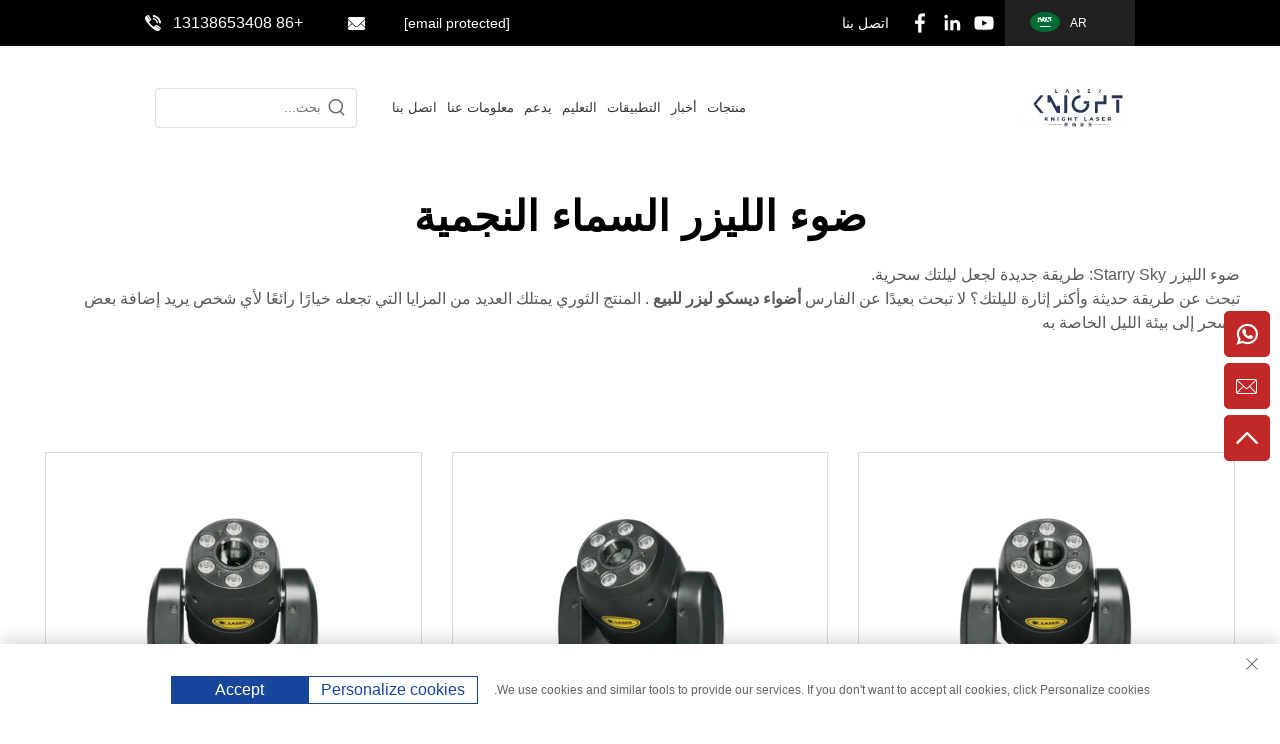

--- FILE ---
content_type: text/html; charset=utf-8
request_url: https://www.knightlasercn.com/ar/application/starry-sky-laser-light
body_size: 12505
content:
<!DOCTYPE html PUBLIC "-//W3C//DTD XHTML 1.0 Transitional//EN" "http://www.w3.org/TR/xhtml1/DTD/xhtml1-transitional.dtd">
<html xmlns="http://www.w3.org/1999/xhtml" lang="ar" dir="rtl">
  <head>
<meta http-equiv="Content-Type" content="text/html;charset=UTF-8">
    <meta content="text/html; charset=utf-8" http-equiv="Content-Type">
    <meta name="viewport" content="width=device-width, initial-scale=1.0, maximum-scale=1.0, user-scalable=no">
    <meta http-equiv="X-UA-Compatible" content="IE=edge,chrome=1">
    <meta http-equiv="X-UA-Compatible" content="IE=10">
    <title>ضوء الليزر السماء النجمية Manufacturer &amp; Supplier in China - شركة Guangdong Knight Photoelectric Technology CO.,LTD.</title>
    <meta name="keywords" content="Best ضوء الليزر السماء النجمية, ضوء الليزر السماء النجمية Factory, ضوء الليزر السماء النجمية For sale">
    <meta name="description" content="ضوء الليزر Starry Sky: طريقة جديدة لجعل ليلتك سحرية. &lt;br&gt;تبحث عن طريقة أكثر حداثة وإثارة للاستمتاع بليلتك؟ لا تبحث بعيدًا عن أضواء الليزر الديسكو كnight for sale. المنتج الثوري يمتلك العديد من المزايا التي تجعله... ">
    <meta property="og:شركة Guangdong Knight Photoelectric Technology CO.,LTD." content="">
          <link rel="icon" type="image/x-icon" href="https://shopcdnpro.grainajz.com/category/87965/114/32140b81efef8ed7f9072082904ac721/LOGO%28%E8%8B%B1%E6%96%87%29.jpg">
    <link rel="stylesheet" type="text/css" href="https://shopcdnpro.grainajz.com/template/114_114_114_naite21_1/css/public.css">
    <link rel="stylesheet" type="text/css" href="https://shopcdnpro.grainajz.com/template/114_114_114_naite21_1/css/showlist3.css">
    <script type="text/javascript" src="https://shopcdnpro.grainajz.com/template/114_114_114_naite21_1/js/jquery.js"></script>
    <style>
      .inkey {   font-weight: bold; }
    </style>
  <link rel="canonical" href="https://www.knightlasercn.com/application/starry-sky-laser-light">
<link rel="alternate" hreflang="x-default" href="https://www.knightlasercn.com/application/starry-sky-laser-light">
<link rel="alternate" hreflang="en" href="https://www.knightlasercn.com/application/starry-sky-laser-light">
<link rel="alternate" hreflang="ar" href="https://www.knightlasercn.com/ar/application/starry-sky-laser-light">
<link rel="alternate" hreflang="bg" href="https://www.knightlasercn.com/bg/application/starry-sky-laser-light">
<link rel="alternate" hreflang="hr" href="https://www.knightlasercn.com/hr/application/starry-sky-laser-light">
<link rel="alternate" hreflang="cs" href="https://www.knightlasercn.com/cs/application/starry-sky-laser-light">
<link rel="alternate" hreflang="da" href="https://www.knightlasercn.com/da/application/starry-sky-laser-light">
<link rel="alternate" hreflang="nl" href="https://www.knightlasercn.com/nl/application/starry-sky-laser-light">
<link rel="alternate" hreflang="fi" href="https://www.knightlasercn.com/fi/application/starry-sky-laser-light">
<link rel="alternate" hreflang="fr" href="https://www.knightlasercn.com/fr/application/starry-sky-laser-light">
<link rel="alternate" hreflang="de" href="https://www.knightlasercn.com/de/application/starry-sky-laser-light">
<link rel="alternate" hreflang="el" href="https://www.knightlasercn.com/el/application/starry-sky-laser-light">
<link rel="alternate" hreflang="hi" href="https://www.knightlasercn.com/hi/application/starry-sky-laser-light">
<link rel="alternate" hreflang="it" href="https://www.knightlasercn.com/it/application/starry-sky-laser-light">
<link rel="alternate" hreflang="ja" href="https://www.knightlasercn.com/ja/application/starry-sky-laser-light">
<link rel="alternate" hreflang="ko" href="https://www.knightlasercn.com/ko/application/starry-sky-laser-light">
<link rel="alternate" hreflang="no" href="https://www.knightlasercn.com/no/application/starry-sky-laser-light">
<link rel="alternate" hreflang="pl" href="https://www.knightlasercn.com/pl/application/starry-sky-laser-light">
<link rel="alternate" hreflang="pt" href="https://www.knightlasercn.com/pt/application/starry-sky-laser-light">
<link rel="alternate" hreflang="ro" href="https://www.knightlasercn.com/ro/application/starry-sky-laser-light">
<link rel="alternate" hreflang="ru" href="https://www.knightlasercn.com/ru/application/starry-sky-laser-light">
<link rel="alternate" hreflang="es" href="https://www.knightlasercn.com/es/application/starry-sky-laser-light">
<link rel="alternate" hreflang="sv" href="https://www.knightlasercn.com/sv/application/starry-sky-laser-light">
<link rel="alternate" hreflang="ca" href="https://www.knightlasercn.com/ca/application/starry-sky-laser-light">
<link rel="alternate" hreflang="tl" href="https://www.knightlasercn.com/tl/application/starry-sky-laser-light">
<link rel="alternate" hreflang="he" href="https://www.knightlasercn.com/iw/application/starry-sky-laser-light">
<link rel="alternate" hreflang="id" href="https://www.knightlasercn.com/id/application/starry-sky-laser-light">
<link rel="alternate" hreflang="lv" href="https://www.knightlasercn.com/lv/application/starry-sky-laser-light">
<link rel="alternate" hreflang="lt" href="https://www.knightlasercn.com/lt/application/starry-sky-laser-light">
<link rel="alternate" hreflang="sr" href="https://www.knightlasercn.com/sr/application/starry-sky-laser-light">
<link rel="alternate" hreflang="sk" href="https://www.knightlasercn.com/sk/application/starry-sky-laser-light">
<link rel="alternate" hreflang="sl" href="https://www.knightlasercn.com/sl/application/starry-sky-laser-light">
<link rel="alternate" hreflang="uk" href="https://www.knightlasercn.com/uk/application/starry-sky-laser-light">
<link rel="alternate" hreflang="vi" href="https://www.knightlasercn.com/vi/application/starry-sky-laser-light">
<link rel="alternate" hreflang="et" href="https://www.knightlasercn.com/et/application/starry-sky-laser-light">
<link rel="alternate" hreflang="hu" href="https://www.knightlasercn.com/hu/application/starry-sky-laser-light">
<link rel="alternate" hreflang="th" href="https://www.knightlasercn.com/th/application/starry-sky-laser-light">
<link rel="alternate" hreflang="fa" href="https://www.knightlasercn.com/fa/application/starry-sky-laser-light">
<link rel="alternate" hreflang="ms" href="https://www.knightlasercn.com/ms/application/starry-sky-laser-light">
<link rel="alternate" hreflang="hy" href="https://www.knightlasercn.com/hy/application/starry-sky-laser-light">
<link rel="alternate" hreflang="az" href="https://www.knightlasercn.com/az/application/starry-sky-laser-light">
      <style>
        .h1 {
          font-size: 36px;
          font-weight: 700;
          color: var(--title-text-color, #000);
          font-family: var(--title-font-family);
        }
        @media only screen and (max-width: 767px) {
          .h1 {
            font-size: 22px;
          }
        }
      </style>
    
    
    
    
      <!-- Google Tag Manager -->
      <script>(function(w,d,s,l,i){w[l]=w[l]||[];w[l].push({'gtm.start':
      new Date().getTime(),event:'gtm.js'});var f=d.getElementsByTagName(s)[0],
      j=d.createElement(s),dl=l!='dataLayer'?'&l='+l:'';j.async=true;j.src=
      'https://www.googletagmanager.com/gtm.js?id='+i+dl;f.parentNode.insertBefore(j,f);
      })(window,document,'script','dataLayer','GTM-WGMHM2G5');</script>
      <!-- End Google Tag Manager -->
    
    
    <script>
      // 存储数据到 localStorage，并设置有效期
      function setLocalStorageWithExpiry(key, value, ttlDays = 7) {
        const expiryDate = new Date().getTime() + ttlDays * 24 * 60 * 60 * 1000; // ttlDays 转为毫秒
        const data = {
          value: value,
          expiry: expiryDate,
        };
        localStorage.setItem(key, JSON.stringify(data));
      }
      // 从 localStorage 获取数据，如果已过期则删除该项
      function getLocalStorageWithExpiry(key) {
        try {
          const item = localStorage.getItem(key);
          if (!item) return null; // 如果没有数据，返回 null
          const parsedItem = JSON.parse(item);
          const currentTime = new Date().getTime();
          // 如果缓存数据过期，则删除并返回 null
          if (currentTime > parsedItem.expiry) {
            localStorage.removeItem(key);
            return null;
          }
          return parsedItem.value;
        } catch (error) {
          console.log(error)
          return null
        }
      }
      function trackError(params) {
        fetch('https://shops-event.datasanalytics.com/' +
          window.location.host +
          window.location.pathname +
          window.location.search, {
          method: 'POST',
          mode: 'cors',
          headers: {
            'Content-Type': 'application/json',
          },
          body: JSON.stringify(params),
        }).catch((error) => {
          console.log('errorTrack', error);
        }); 
      }
      var _paq = window._paq = window._paq || [];
      var xm_gclid = window.location.search && (new URLSearchParams(window.location.search).get('gadid') || new URLSearchParams(window.location.search).get('gclid'));
      if (xm_gclid) {
        setLocalStorageWithExpiry('XM_TRACE_AD', xm_gclid)
        var domain = window.location.hostname;
        var searchParams = new URLSearchParams();
        searchParams.set('gclid', xm_gclid);
        searchParams.set('domain', domain);
        var url = "https://cms.xiaoman.cn/shop-api/External/Gclid?" + searchParams.toString();
        fetch(url, {method: 'GET',});
      }
      /* tracker methods like "setCustomDimension" should be called before "trackPageView" */
      var parseCookie = (value) =>
        value
          .split(';')
          .map(v => v.split('='))
          .reduce((acc, v) => {
              acc[decodeURIComponent(v[0].trim())] = decodeURIComponent((v[1]||'').trim());
              return acc;
          }, {});
      var gclid = xm_gclid || parseCookie(document.cookie).gclid || getLocalStorageWithExpiry('XM_TRACE_AD');
      if (gclid) {
        _paq.push(['setCustomDimension', customDimensionId = 4, customDimensionValue = gclid]);
      }
      _paq.push(["setDocumentTitle", document.domain + "/" + document.title]);
      _paq.push(["setCookieDomain", "*.knightlasercn.com"]);
      _paq.push(['trackPageView']);
      _paq.push(['enableLinkTracking']);
      (function() {
        var cdnU="https://shopcdnpro.grainajz.com/tpl-common/common/js/";
        var u="https://matomo.datasanalytics.com/";
        _paq.push(['setTrackerUrl', u+'matomo.php']);
        _paq.push(['setSiteId', '78']);
        var d=document, g=d.createElement('script'), s=d.getElementsByTagName('script')[0];
        g.async=true; g.src=cdnU+'matomo.js'; 
        var baseTime = new Date().getTime()
        var trackedFlag = false
        var offsetTime = -new Date().getTimezoneOffset() / 60;
        var timeZone;
        if(offsetTime >= 0) {
          timeZone = 'UTC+' + offsetTime;
        } else {
          timeZone = 'UTC' + offsetTime;
        }
        g.onerror = () => {
          trackError({
            type: 'MTM_SDK_LOAD_TRACK',
            src: cdnU + 'matomo.js',
            code: -1001,
            costTime: new Date().getTime() - baseTime,
            timeZone,
          })
          trackedFlag = true
          console.error('mtm-sdk-load-track-error');
        };
        s.parentNode.insertBefore(g,s);
        window.addEventListener('DOMContentLoaded', function() {
          setTimeout(() => {
            if (!window.matomo_site_id_cookie_key && !trackedFlag) {
              trackError({
                type: 'MTM_SDK_LOAD_TRACK',
                src: cdnU + 'matomo.js',
                code: -1002,
                costTime: new Date().getTime() - baseTime,
                timeZone,
              })
              trackedFlag = true
            }
          }, 3000)
        })
        window.addEventListener('load', function() {
          setTimeout(() => {
            if (!window.matomo_site_id_cookie_key && !trackedFlag) {
              trackError({
                type: 'MTM_SDK_LOAD_TRACK',
                src: cdnU + 'matomo.js',
                code: -1003,
                costTime: new Date().getTime() - baseTime,
                timeZone,
              })
              trackedFlag = true
            }
          }, 1000)
        })
      })();
      
      </script>
    
  </head>
  <body>
      <!-- Google Tag Manager (noscript) -->
      <noscript><iframe src="https://www.googletagmanager.com/ns.html?id=GTM-WGMHM2G5" height="0" width="0" style="display:none;visibility:hidden"></iframe></noscript>
      <!-- End Google Tag Manager (noscript) -->
    
    
    <link rel="stylesheet" type="text/css" href="https://shopcdnpro.grainajz.com/template/114_114_114_naite21_1/components/head/index.css">
<style>
  
  @media screen and (max-width: 480px){
    body{font-size:14px!important;}
  }
.huake-mo-leftmenu > ul > .active > i.qico-plus::before{ content: "\e729"!important;}
.huake-mo-leftmenu > ul > li > ul > .active > i.qico-plus::before{ content: "\e729"!important;}
</style>

<div class="huake_sitetop">
  <div class="wp cl">
    <span class="fl mo-header-menu"><i class="qico qico-caidan"></i></span>
    <span class="tel"><a href="tel:8613138653408" rel="nofollow">+86 13138653408</a></span>
    <span class="email"><a href="/cdn-cgi/l/email-protection#76171a1a1718361d181f111e021a17051304581518" rel="nofollow"><span class="__cf_email__" data-cfemail="46272a2a2728062d282f212e322a27352334682528">[email&#160;protected]</span></a></span>
    <div class="huake-header-lang">
      <div class="box">
<img src="https://shopcdnpro.grainajz.com/template/40_flag/flag/en.png"><em>EN</em><i class="qico qico-down"></i>
</div>
      <ul class="language-switch header-lang-list">
        
        
          <li>
            <a href="https://www.knightlasercn.com/" data-lang="en" aria-label="en" rel="nofollow" target="_blank">
              <img src="https://shopcdnpro.grainajz.com/template/40_flag/flag/en.png" alt="en">EN</a>
          </li>
        
          <li>
            <a href="https://www.knightlasercn.com/ar/" data-lang="ar" aria-label="ar" rel="nofollow" target="_blank">
              <img src="https://shopcdnpro.grainajz.com/template/40_flag/flag/ar.png" alt="ar">AR
            </a>
          </li>
        
          <li>
            <a href="https://www.knightlasercn.com/bg/" data-lang="bg" aria-label="bg" rel="nofollow" target="_blank">
              <img src="https://shopcdnpro.grainajz.com/template/40_flag/flag/bg.png" alt="bg">BG
            </a>
          </li>
        
          <li>
            <a href="https://www.knightlasercn.com/hr/" data-lang="hr" aria-label="hr" rel="nofollow" target="_blank">
              <img src="https://shopcdnpro.grainajz.com/template/40_flag/flag/hr.png" alt="hr">HR
            </a>
          </li>
        
          <li>
            <a href="https://www.knightlasercn.com/cs/" data-lang="cs" aria-label="cs" rel="nofollow" target="_blank">
              <img src="https://shopcdnpro.grainajz.com/template/40_flag/flag/cs.png" alt="cs">CS
            </a>
          </li>
        
          <li>
            <a href="https://www.knightlasercn.com/da/" data-lang="da" aria-label="da" rel="nofollow" target="_blank">
              <img src="https://shopcdnpro.grainajz.com/template/40_flag/flag/da.png" alt="da">DA
            </a>
          </li>
        
          <li>
            <a href="https://www.knightlasercn.com/nl/" data-lang="nl" aria-label="nl" rel="nofollow" target="_blank">
              <img src="https://shopcdnpro.grainajz.com/template/40_flag/flag/nl.png" alt="nl">NL
            </a>
          </li>
        
          <li>
            <a href="https://www.knightlasercn.com/fi/" data-lang="fi" aria-label="fi" rel="nofollow" target="_blank">
              <img src="https://shopcdnpro.grainajz.com/template/40_flag/flag/fi.png" alt="fi">FI
            </a>
          </li>
        
          <li>
            <a href="https://www.knightlasercn.com/fr/" data-lang="fr" aria-label="fr" rel="nofollow" target="_blank">
              <img src="https://shopcdnpro.grainajz.com/template/40_flag/flag/fr.png" alt="fr">FR
            </a>
          </li>
        
          <li>
            <a href="https://www.knightlasercn.com/de/" data-lang="de" aria-label="de" rel="nofollow" target="_blank">
              <img src="https://shopcdnpro.grainajz.com/template/40_flag/flag/de.png" alt="de">DE
            </a>
          </li>
        
          <li>
            <a href="https://www.knightlasercn.com/el/" data-lang="el" aria-label="el" rel="nofollow" target="_blank">
              <img src="https://shopcdnpro.grainajz.com/template/40_flag/flag/el.png" alt="el">EL
            </a>
          </li>
        
          <li>
            <a href="https://www.knightlasercn.com/hi/" data-lang="hi" aria-label="hi" rel="nofollow" target="_blank">
              <img src="https://shopcdnpro.grainajz.com/template/40_flag/flag/hi.png" alt="hi">HI
            </a>
          </li>
        
          <li>
            <a href="https://www.knightlasercn.com/it/" data-lang="it" aria-label="it" rel="nofollow" target="_blank">
              <img src="https://shopcdnpro.grainajz.com/template/40_flag/flag/it.png" alt="it">IT
            </a>
          </li>
        
          <li>
            <a href="https://www.knightlasercn.com/ja/" data-lang="ja" aria-label="ja" rel="nofollow" target="_blank">
              <img src="https://shopcdnpro.grainajz.com/template/40_flag/flag/ja.png" alt="ja">JA
            </a>
          </li>
        
          <li>
            <a href="https://www.knightlasercn.com/ko/" data-lang="ko" aria-label="ko" rel="nofollow" target="_blank">
              <img src="https://shopcdnpro.grainajz.com/template/40_flag/flag/ko.png" alt="ko">KO
            </a>
          </li>
        
          <li>
            <a href="https://www.knightlasercn.com/no/" data-lang="no" aria-label="no" rel="nofollow" target="_blank">
              <img src="https://shopcdnpro.grainajz.com/template/40_flag/flag/no.png" alt="no">NO
            </a>
          </li>
        
          <li>
            <a href="https://www.knightlasercn.com/pl/" data-lang="pl" aria-label="pl" rel="nofollow" target="_blank">
              <img src="https://shopcdnpro.grainajz.com/template/40_flag/flag/pl.png" alt="pl">PL
            </a>
          </li>
        
          <li>
            <a href="https://www.knightlasercn.com/pt/" data-lang="pt" aria-label="pt" rel="nofollow" target="_blank">
              <img src="https://shopcdnpro.grainajz.com/template/40_flag/flag/pt.png" alt="pt">PT
            </a>
          </li>
        
          <li>
            <a href="https://www.knightlasercn.com/ro/" data-lang="ro" aria-label="ro" rel="nofollow" target="_blank">
              <img src="https://shopcdnpro.grainajz.com/template/40_flag/flag/ro.png" alt="ro">RO
            </a>
          </li>
        
          <li>
            <a href="https://www.knightlasercn.com/ru/" data-lang="ru" aria-label="ru" rel="nofollow" target="_blank">
              <img src="https://shopcdnpro.grainajz.com/template/40_flag/flag/ru.png" alt="ru">RU
            </a>
          </li>
        
          <li>
            <a href="https://www.knightlasercn.com/es/" data-lang="es" aria-label="es" rel="nofollow" target="_blank">
              <img src="https://shopcdnpro.grainajz.com/template/40_flag/flag/es.png" alt="es">ES
            </a>
          </li>
        
          <li>
            <a href="https://www.knightlasercn.com/sv/" data-lang="sv" aria-label="sv" rel="nofollow" target="_blank">
              <img src="https://shopcdnpro.grainajz.com/template/40_flag/flag/sv.png" alt="sv">SV
            </a>
          </li>
        
          <li>
            <a href="https://www.knightlasercn.com/ca/" data-lang="ca" aria-label="ca" rel="nofollow" target="_blank">
              <img src="https://shopcdnpro.grainajz.com/template/40_flag/flag/ca.png" alt="ca">CA
            </a>
          </li>
        
          <li>
            <a href="https://www.knightlasercn.com/tl/" data-lang="tl" aria-label="tl" rel="nofollow" target="_blank">
              <img src="https://shopcdnpro.grainajz.com/template/40_flag/flag/tl.png" alt="tl">TL
            </a>
          </li>
        
          <li>
            <a href="https://www.knightlasercn.com/iw/" data-lang="iw" aria-label="iw" rel="nofollow" target="_blank">
              <img src="https://shopcdnpro.grainajz.com/template/40_flag/flag/iw.png" alt="iw">IW
            </a>
          </li>
        
          <li>
            <a href="https://www.knightlasercn.com/id/" data-lang="id" aria-label="id" rel="nofollow" target="_blank">
              <img src="https://shopcdnpro.grainajz.com/template/40_flag/flag/id.png" alt="id">ID
            </a>
          </li>
        
          <li>
            <a href="https://www.knightlasercn.com/lv/" data-lang="lv" aria-label="lv" rel="nofollow" target="_blank">
              <img src="https://shopcdnpro.grainajz.com/template/40_flag/flag/lv.png" alt="lv">LV
            </a>
          </li>
        
          <li>
            <a href="https://www.knightlasercn.com/lt/" data-lang="lt" aria-label="lt" rel="nofollow" target="_blank">
              <img src="https://shopcdnpro.grainajz.com/template/40_flag/flag/lt.png" alt="lt">LT
            </a>
          </li>
        
          <li>
            <a href="https://www.knightlasercn.com/sr/" data-lang="sr" aria-label="sr" rel="nofollow" target="_blank">
              <img src="https://shopcdnpro.grainajz.com/template/40_flag/flag/sr.png" alt="sr">SR
            </a>
          </li>
        
          <li>
            <a href="https://www.knightlasercn.com/sk/" data-lang="sk" aria-label="sk" rel="nofollow" target="_blank">
              <img src="https://shopcdnpro.grainajz.com/template/40_flag/flag/sk.png" alt="sk">SK
            </a>
          </li>
        
          <li>
            <a href="https://www.knightlasercn.com/sl/" data-lang="sl" aria-label="sl" rel="nofollow" target="_blank">
              <img src="https://shopcdnpro.grainajz.com/template/40_flag/flag/sl.png" alt="sl">SL
            </a>
          </li>
        
          <li>
            <a href="https://www.knightlasercn.com/uk/" data-lang="uk" aria-label="uk" rel="nofollow" target="_blank">
              <img src="https://shopcdnpro.grainajz.com/template/40_flag/flag/uk.png" alt="uk">UK
            </a>
          </li>
        
          <li>
            <a href="https://www.knightlasercn.com/vi/" data-lang="vi" aria-label="vi" rel="nofollow" target="_blank">
              <img src="https://shopcdnpro.grainajz.com/template/40_flag/flag/vi.png" alt="vi">VI
            </a>
          </li>
        
          <li>
            <a href="https://www.knightlasercn.com/et/" data-lang="et" aria-label="et" rel="nofollow" target="_blank">
              <img src="https://shopcdnpro.grainajz.com/template/40_flag/flag/et.png" alt="et">ET
            </a>
          </li>
        
          <li>
            <a href="https://www.knightlasercn.com/hu/" data-lang="hu" aria-label="hu" rel="nofollow" target="_blank">
              <img src="https://shopcdnpro.grainajz.com/template/40_flag/flag/hu.png" alt="hu">HU
            </a>
          </li>
        
          <li>
            <a href="https://www.knightlasercn.com/th/" data-lang="th" aria-label="th" rel="nofollow" target="_blank">
              <img src="https://shopcdnpro.grainajz.com/template/40_flag/flag/th.png" alt="th">TH
            </a>
          </li>
        
          <li>
            <a href="https://www.knightlasercn.com/fa/" data-lang="fa" aria-label="fa" rel="nofollow" target="_blank">
              <img src="https://shopcdnpro.grainajz.com/template/40_flag/flag/fa.png" alt="fa">FA
            </a>
          </li>
        
          <li>
            <a href="https://www.knightlasercn.com/ms/" data-lang="ms" aria-label="ms" rel="nofollow" target="_blank">
              <img src="https://shopcdnpro.grainajz.com/template/40_flag/flag/ms.png" alt="ms">MS
            </a>
          </li>
        
          <li>
            <a href="https://www.knightlasercn.com/hy/" data-lang="hy" aria-label="hy" rel="nofollow" target="_blank">
              <img src="https://shopcdnpro.grainajz.com/template/40_flag/flag/hy.png" alt="hy">HY
            </a>
          </li>
        
          <li>
            <a href="https://www.knightlasercn.com/az/" data-lang="az" aria-label="az" rel="nofollow" target="_blank">
              <img src="https://shopcdnpro.grainajz.com/template/40_flag/flag/az.png" alt="az">AZ
            </a>
          </li>
        
      </ul>
    </div>
    <div class="share">
      <a href="https://www.youtube.com/@knightlaser5" rel="nofollow" target="_blank"><img src="https://shopcdnpro.grainajz.com/114/upload/ad/25b62325775883951396535b04718c235a1b7cbed4707b02d5fc3f5461cf0d84.png"></a><a href="https://www.linkedin.com/company/guangdong-knight-photoelectric-technology-co-ltd/?viewAsMember=true" rel="nofollow" target="_blank"><img src="https://shopcdnpro.grainajz.com/114/upload/ad/f17c19206b0203684c3602798e0bb78ff900f1036b6af4d3c7fe4a926867fd04.png"></a><a href="https://www.facebook.com/profile.php?id=100070725945149" rel="nofollow" target="_blank"><img src="https://shopcdnpro.grainajz.com/114/upload/ad/c958ca67231cb69f74ee71fa06568ac0f4a6f05f848fdad59b36b996d6726af6.png"></a>
    </div>
    <p>
      <a href="/ar/Contact-us" rel="nofollow">اتصل بنا</a>
    </p>
  </div>

  <div class="huake-mo-search">
    <form role="search" id="searchform" class="cl" method="post" action="javascript:void(0)">
      <input type="hidden" name="type" value="product">
      <input type="text" class="form-control" name="keys" placeholder="">
      <input class="submit_btn" type="submit" value="GO">
    </form>
  </div>
</div>

<div class="huake-mo-leftmenu visible-xs-block">
  <div class="tit cl">
<h6>جميع الفئات</h6>
<span><i class="qico qico-guanbi"></i></span>
</div>
  <ul>
    <li><a href="/ar/" rel="nofollow">الصفحة الرئيسية</a></li>
    
      <li>
        <a href="/ar/Products" rel="nofollow">منتجات</a>
         
        
          <i class="qico qico-plus down-btn"></i>
          <ul>
            
              <li>
                <a href="/ar/outdoor-laser-1w-to-200w" rel="nofollow">ليزر خارجي 1 واط إلى 200 واط</a><i class="qico qico-plus down-btn"></i> 
                  <ul> 
                  	<li><a href="/ar/1w-to-10w-rgb">1و إلى 10و RGB</a></li>
                  	<li><a href="/ar/15w-to-60w-rgb">15و إلى 60و RGB</a></li>
                  	<li><a href="/ar/80w-to-200w-rgb">80و إلى 200و RGB</a></li>
                  </ul>
                  
              </li>
            
              <li>
                <a href="/ar/indoor-laser-1w-to-40w" rel="nofollow">ليزر داخلي 1W إلى 40W</a><i class="qico qico-plus down-btn"></i> 
                  <ul> 
                  	<li><a href="/ar/1w-to-6w-rgb-">1w إلى 6w RGB</a></li>
                  	<li><a href="/ar/5w-to-21w-rgb-">5w إلى 25w RGB</a></li>
                  	<li><a href="/ar/30w-to-42w-rgb">30w إلى 42w RGB</a></li>
                  </ul>
                  
              </li>
            
              <li>
                <a href="/ar/build-in-fb4-5w-to-200w" rel="nofollow">البناء في FB4 5W إلى 200W</a><i class="qico qico-plus down-btn"></i> 
                  <ul> 
                  	<li><a href="/ar/5w-to-21w-rgb">داخلي 5w إلى 31w RGB</a></li>
                  	<li><a href="/ar/31w-to-62w-rgb">خارجي 15w إلى 62w RGB</a></li>
                  	<li><a href="/ar/80w-to-200w-rgb937">خارجي 80w إلى 200w RGB</a></li>
                  </ul>
                  
              </li>
            
              <li>
                <a href="/ar/Magic-laser" rel="nofollow">سحر الليزر</a>
              </li>
            
              <li>
                <a href="/ar/Laser-beam-bar" rel="nofollow">شريط شعاع الليزر</a>
              </li>
            
              <li>
                <a href="/ar/starry-laser-light" rel="nofollow">إضاءة ليزر شبيه بالسماء</a>
              </li>
            
              <li>
                <a href="/ar/moving-head-animations-laser-" rel="nofollow">رسوم متحركة لليزر رؤوس متحركة</a><i class="qico qico-plus down-btn"></i> 
                  <ul> 
                  	<li><a href="/ar/indoor">داخلي</a></li>
                  	<li><a href="/ar/outdoor">خارجي</a></li>
                  </ul>
                  
              </li>
            
              <li>
                <a href="/ar/Laser-hardware--software" rel="nofollow">مُكوِّنات الليزر المادية والبرمجيات</a>
              </li>
            
              <li>
                <a href="/ar/Laser-diode" rel="nofollow">دايوود ليزر</a>
              </li>
            
              <li>
                <a href="/ar/Laser-accessories" rel="nofollow">ملحقات الليزر</a>
              </li>
            
          </ul>
        
      </li>
    
      <li>
        <a href="/ar/News" rel="nofollow">أخبار</a>
         
        
      </li>
    
      <li>
        <a href="/ar/Applications" rel="nofollow">التطبيقات</a>
         
        
      </li>
    
      <li>
        <a href="/ar/Education" rel="nofollow">التعليم</a>
         
        
          <i class="qico qico-plus down-btn"></i>
          <ul>
            
              <li>
                <a href="/ar/training-video" rel="nofollow">فيديو التدريب</a>
              </li>
            
              <li>
                <a href="/ar/product-video" rel="nofollow">فيديو المنتج</a>
              </li>
            
          </ul>
        
      </li>
    
      <li>
        <a href="/ar/Support" rel="nofollow">يدعم</a>
         
        
          <i class="qico qico-plus down-btn"></i>
          <ul>
            
              <li>
                <a href="/ar/download" rel="nofollow">تنزيل</a>
              </li>
            
          </ul>
        
      </li>
    
      <li>
        <a href="/ar/About-us" rel="nofollow">معلومات عنا</a>
         
        
      </li>
    
      <li>
        <a href="/ar/Contact-us" rel="nofollow">اتصل بنا</a>
         
        
      </li>
    
  </ul>
</div>

<div class="huake-header">
  <div class="wp">
    <div class="logo">
      <a href="/ar/" rel="nofollow"><img src="https://shopcdnpro.grainajz.com/category/87965/114/08c93bd57fd89ede809f2de09f41f71a/LOGO.jpg"></a>
    </div>
    <div class="huake-header-right">
      <div class="huake-nav">
        <ul>
          
            <li>
              <a href="/ar/Products" rel="nofollow">منتجات</a>
              
              
              
                <dl>
                  
                    <dd>
                      <a href="/ar/outdoor-laser-1w-to-200w" rel="nofollow">ليزر خارجي 1 واط إلى 200 واط</a>
                      
                  <dl> 
                  	<dd><a href="/ar/1w-to-10w-rgb">1و إلى 10و RGB</a></dd>
                  	<dd><a href="/ar/15w-to-60w-rgb">15و إلى 60و RGB</a></dd>
                  	<dd><a href="/ar/80w-to-200w-rgb">80و إلى 200و RGB</a></dd>
                  </dl>
                  
                    </dd>
                  
                    <dd>
                      <a href="/ar/indoor-laser-1w-to-40w" rel="nofollow">ليزر داخلي 1W إلى 40W</a>
                      
                  <dl> 
                  	<dd><a href="/ar/1w-to-6w-rgb-">1w إلى 6w RGB</a></dd>
                  	<dd><a href="/ar/5w-to-21w-rgb-">5w إلى 25w RGB</a></dd>
                  	<dd><a href="/ar/30w-to-42w-rgb">30w إلى 42w RGB</a></dd>
                  </dl>
                  
                    </dd>
                  
                    <dd>
                      <a href="/ar/build-in-fb4-5w-to-200w" rel="nofollow">البناء في FB4 5W إلى 200W</a>
                      
                  <dl> 
                  	<dd><a href="/ar/5w-to-21w-rgb">داخلي 5w إلى 31w RGB</a></dd>
                  	<dd><a href="/ar/31w-to-62w-rgb">خارجي 15w إلى 62w RGB</a></dd>
                  	<dd><a href="/ar/80w-to-200w-rgb937">خارجي 80w إلى 200w RGB</a></dd>
                  </dl>
                  
                    </dd>
                  
                    <dd>
                      <a href="/ar/Magic-laser" rel="nofollow">سحر الليزر</a>
                      
                    </dd>
                  
                    <dd>
                      <a href="/ar/Laser-beam-bar" rel="nofollow">شريط شعاع الليزر</a>
                      
                    </dd>
                  
                    <dd>
                      <a href="/ar/starry-laser-light" rel="nofollow">إضاءة ليزر شبيه بالسماء</a>
                      
                    </dd>
                  
                    <dd>
                      <a href="/ar/moving-head-animations-laser-" rel="nofollow">رسوم متحركة لليزر رؤوس متحركة</a>
                      
                  <dl> 
                  	<dd><a href="/ar/indoor">داخلي</a></dd>
                  	<dd><a href="/ar/outdoor">خارجي</a></dd>
                  </dl>
                  
                    </dd>
                  
                    <dd>
                      <a href="/ar/Laser-hardware--software" rel="nofollow">مُكوِّنات الليزر المادية والبرمجيات</a>
                      
                    </dd>
                  
                    <dd>
                      <a href="/ar/Laser-diode" rel="nofollow">دايوود ليزر</a>
                      
                    </dd>
                  
                    <dd>
                      <a href="/ar/Laser-accessories" rel="nofollow">ملحقات الليزر</a>
                      
                    </dd>
                  
                </dl>
              
            </li>
          
            <li>
              <a href="/ar/News" rel="nofollow">أخبار</a>
              
              
              
            </li>
          
            <li>
              <a href="/ar/Applications" rel="nofollow">التطبيقات</a>
              
              
              
            </li>
          
            <li>
              <a href="/ar/Education" rel="nofollow">التعليم</a>
              
              
              
                <dl>
                  
                    <dd>
                      <a href="/ar/training-video" rel="nofollow">فيديو التدريب</a>
                      
                    </dd>
                  
                    <dd>
                      <a href="/ar/product-video" rel="nofollow">فيديو المنتج</a>
                      
                    </dd>
                  
                </dl>
              
            </li>
          
            <li>
              <a href="/ar/Support" rel="nofollow">يدعم</a>
              
              
              
                <dl>
                  
                    <dd>
                      <a href="/ar/download" rel="nofollow">تنزيل</a>
                      
                    </dd>
                  
                </dl>
              
            </li>
          
            <li>
              <a href="/ar/About-us" rel="nofollow">معلومات عنا</a>
              
              
              
            </li>
          
            <li>
              <a href="/ar/Contact-us" rel="nofollow">اتصل بنا</a>
              
              
              
            </li>
          
        </ul>
      </div>
      <div class="huake-search search-box_only">
        <form class="cl" name="search" method="post" action="javascript:void(0)">
          <input type="hidden" name="type" value="product">
          <input class="submit_text" type="text" name="keys" placeholder="بحث...">
          <button type="submit" class="submit_btn">
            <i class="qico qico-search3"></i>
          </button>
        </form>
      </div>
      <span class="mo-header-menu">
        <i class="qico qico-caidan"></i>
      </span>
    </div>
  </div>
</div>
<script data-cfasync="false" src="/cdn-cgi/scripts/5c5dd728/cloudflare-static/email-decode.min.js"></script><script defer type="text/javascript" src="https://shopcdnpro.grainajz.com/template/114_114_114_naite21_1/components/head/index.js"></script>
    

    <div class="show-list-1">
      <div class="wp1200">
        <div class="tit">
          <h1>ضوء الليزر السماء النجمية</h1>
          <div class="t">
            <p>ضوء الليزر Starry Sky: طريقة جديدة لجعل ليلتك سحرية. <br>تبحث عن طريقة حديثة وأكثر إثارة لليلتك؟ لا تبحث بعيدًا عن الفارس <a href="/ar/application/laser-disco-lights-for-sale"><strong>أضواء ديسكو ليزر للبيع </strong></a>. المنتج الثوري يمتلك العديد من المزايا التي تجعله خيارًا رائعًا لأي شخص يريد إضافة بعض السحر إلى بيئة الليل الخاصة به <br> <br> </p>
<p><br></p>
<p><br></p>
          </div>
        </div>
        <div class="list">
          <ul>
            
              <li>
                <div class="box">
                  <a class="pic" href="/ar/1w-moving-head-animation-rgb-laser-light"><img src="https://shopcdnpro.grainajz.com/114/upload/product/58a2c7062e101fa47db0fefae0009a243fa051849ca13a690517f4605314abd4.jpg" alt="1w رأس متحرك رسوميات ضوء ليزر RGB"></a>
                  <h6>
                    <a href="/ar/1w-moving-head-animation-rgb-laser-light">1w رأس متحرك رسوميات ضوء ليزر RGB</a>
                  </h6>
                </div>
              </li>
            
              <li>
                <div class="box">
                  <a class="pic" href="/ar/2w-moving-head-animation-rgb-laser-light"><img src="https://shopcdnpro.grainajz.com/114/upload/product/0765d35dfd5b3a0e7938d7c58ab34cb0d954ec268408698698977279e9c956fc.jpg" alt="2w رأس متحرك رسوميات ضوء ليزر RGB"></a>
                  <h6>
                    <a href="/ar/2w-moving-head-animation-rgb-laser-light">2w رأس متحرك رسوميات ضوء ليزر RGB</a>
                  </h6>
                </div>
              </li>
            
              <li>
                <div class="box">
                  <a class="pic" href="/ar/3"><img src="https://shopcdnpro.grainajz.com/114/upload/product/58a2c7062e101fa47db0fefae0009a243fa051849ca13a690517f4605314abd4.jpg" alt="3w رأس متحرك رسوميات ضوء ليزر RGB"></a>
                  <h6>
                    <a href="/ar/3">3w رأس متحرك رسوميات ضوء ليزر RGB</a>
                  </h6>
                </div>
              </li>
            
              <li>
                <div class="box">
                  <a class="pic" href="/ar/oem-rgb31w--"><img src="https://shopcdnpro.grainajz.com/114/upload/product/7b0923c46d7eca63d87ba6237f1a65ea9397871e3f77d510fdd69c57ad89ab3a.jpg" alt="OEM-RGB31W"></a>
                  <h6>
                    <a href="/ar/oem-rgb31w--">OEM-RGB31W</a>
                  </h6>
                </div>
              </li>
            
              <li>
                <div class="box">
                  <a class="pic" href="/ar/c6--12w-full-color-round-animation-laser-light"><img src="https://shopcdnpro.grainajz.com/category/87965/114/8a6a73734c2722fb74c15edf38da5b7a/5.jpg" alt="C6- ضوء ليزر متحرك دائري كامل الألوان بقوة 12 واط"></a>
                  <h6>
                    <a href="/ar/c6--12w-full-color-round-animation-laser-light">C6- ضوء ليزر متحرك دائري كامل الألوان بقوة 12 واط</a>
                  </h6>
                </div>
              </li>
            
              <li>
                <div class="box">
                  <a class="pic" href="/ar/c6--18w-full-color-round-animation-laser-light"><img src="https://shopcdnpro.grainajz.com/category/87965/114/9d77760b6573c08ff35906f06be912be/2.jpg" alt="C6- ضوء ليزر متحرك دائري كامل الألوان بقوة 18 واط"></a>
                  <h6>
                    <a href="/ar/c6--18w-full-color-round-animation-laser-light">C6- ضوء ليزر متحرك دائري كامل الألوان بقوة 18 واط</a>
                  </h6>
                </div>
              </li>
            
              <li>
                <div class="box">
                  <a class="pic" href="/ar/-c6--30w-full-color-round-animation-laser-light"><img src="https://shopcdnpro.grainajz.com/category/87965/114/01e3593d99e6deff0cc184f44501901e/1.jpg" alt="C6- 30W ضوء ليزر رسوم متحركة دائرية ثلاثية الألوان بالكامل"></a>
                  <h6>
                    <a href="/ar/-c6--30w-full-color-round-animation-laser-light">C6- 30W ضوء ليزر رسوم متحركة دائرية ثلاثية الألوان بالكامل</a>
                  </h6>
                </div>
              </li>
            
              <li>
                <div class="box">
                  <a class="pic" href="/ar/-c12--12w-full-color-round-animation-laser-light"><img src="https://shopcdnpro.grainajz.com/category/87965/114/7527412ee05cb9d4038faa93674b0245/4.jpg" alt="ضوء ليزر رسوم متحركة دائرية بألوان كاملة C12- 24W"></a>
                  <h6>
                    <a href="/ar/-c12--12w-full-color-round-animation-laser-light">ضوء ليزر رسوم متحركة دائرية بألوان كاملة C12- 24W</a>
                  </h6>
                </div>
              </li>
            
              <li>
                <div class="box">
                  <a class="pic" href="/ar/2"><img src="https://shopcdnpro.grainajz.com/category/87965/114/6fb522791cccc177d67edaf360f4e4ba/6.jpg" alt="ضوء ليزر رسوم متحركة دائرية بألوان كاملة C12- 36W"></a>
                  <h6>
                    <a href="/ar/2">ضوء ليزر رسوم متحركة دائرية بألوان كاملة C12- 36W</a>
                  </h6>
                </div>
              </li>
            
              <li>
                <div class="box">
                  <a class="pic" href="/ar/c12--60w-full-color-round-animation-laser-light"><img src="https://shopcdnpro.grainajz.com/category/87965/114/f58f0f1d6b920a605fb294cf2a1edca7/3.jpg" alt="C12- 60W ضوء ليزر رسوم متحركة دائرية ثلاثية الألوان بالكامل"></a>
                  <h6>
                    <a href="/ar/c12--60w-full-color-round-animation-laser-light">C12- 60W ضوء ليزر رسوم متحركة دائرية ثلاثية الألوان بالكامل</a>
                  </h6>
                </div>
              </li>
            
          </ul>
        </div>
      </div>
    </div>

    <div class="show-list-3">
      <div class="wp1200">
        <div class="tit">
          <h2>مزايا ضوء الليزر لسماء النجوم</h2>
          <p>نمط من نجوم السينما والمجرات على جدرانك وسقفك، مما يخلق جوًا سحريًا مثاليًا للراحة أو الترفيه، على عكس الأضواء التقليدية، فارس <a href="/ar/application/laser-light-show-projector"><strong>جهاز عرض أشعة ليزر </strong></a>. تقدم لك ضوء السماء المليئة بالنجوم طريقة فريدة لجعل حيكم مميزًا. <br><br></p>
<p><br></p>
        </div>
      </div>
    </div>

  <div class="show-list-4">
    <div class="wp1200">
      <ul>
        <li>
          
          <div class="pic"><img src="https://shopcdnpro.grainajz.com/114/upload/other/067b6f1caef4c3c462896d936be81ee127192a102f92cd71bfcc3eddbf33cc18.jpeg" alt="الابتكار في أفضل حالاته"></div>
          <div class="txt">
            <h2>الابتكار في أفضل حالاته</h2>
            <p>ضوء السماء المليئة بالنجوم هو منتج مبتكر يستخدم التكنولوجيا الحديثة لتقديم تجارب فريدة ومذهلة لأي شخص يستخدمه. فارس <a href="/ar/application/mini-laser-stage-lighting"><strong>إضاءة مسرح ليزر صغيرة </strong></a>المستخدم في هذا العنصر يعرض نمطًا ممتعًا من النجوم والمجرات على جدرانك، مما يجعله مثاليًا لإنشاء جو سحري في غرفتك أو مكان العيش أو مساحة الأنشطة. <br><br></p>
<p><br></p>
<p><br></p>
<p><br></p>
          </div>
        </li>
        <li>
          
          <div class="pic"><img src="https://shopcdnpro.grainajz.com/114/upload/other/6ef62e46e996b5a3cf0e81f4a98934a7c3fa69d14a5475bf8c8b5736c6fdd1b1.jpeg" alt="السلامة أولاً"></div>
          <div class="txt">
            <h2>السلامة أولاً</h2>
            <p>يتم إنتاج ضوء الليزر Starry Sky Laser Light مع الاهتمام بالسلامة. يتم تصنيع المنتج باستخدام مواد عالية الجودة وهو آمن للاستخدام، حتى في المنازل التي بها أطفال صغار. بالإضافة إلى ذلك، الفارس <a href="/ar/application/3d-animation-laser-projector"><strong>مشع انمي ليزر 3d </strong></a>يشمل تعليمات واضحة للاستخدام، مما يجعل من السهل جدًا استخدامه والاستفادة القصوى منه فور خروجه من العبوة. <br><br></p>
<p><br></p>
<p><br></p>
          </div>
        </li>
        <li>
          
          <div class="pic"><img src="https://shopcdnpro.grainajz.com/114/upload/other/36a042bad5020c73d598c98760718289211f9eb66a178d3cea04b56f15b633e9.jpeg" alt="كيفية استخدام ضوء الليزر لسماء النجوم"></div>
          <div class="txt">
            <h2>كيفية استخدام ضوء الليزر لسماء النجوم</h2>
            <p>ستقوم تقنية الليزر بإنشاء نمط جميل للنجوم والمجرات على جدرانك وسقفك، مما يخلق محيطًا سحريًا مناسبًا للراحة أو الأنشطة. ببساطة قم بتوصيله وتفعيله. استخدام الفارس <a href="/ar/application/10w-rgb-animation-laser"><strong>10w rgb انمي ليزر </strong></a>سهل وممتع. يمكن تعديل سطوع النمط المرتبط بالنجوم والمجرات لإنشاء المزاج المثالي لمساحتك. <br><br></p>
<p><br></p>
<p><br></p>
          </div>
        </li>
      </ul>
    </div>
</div>

    <div class="show-list-5">
      <div class="wp1200">
        <h2>Why choose (فارس) ضوء الليزر السماء النجمية?</h2>
        <ul>
          
            <li>
              <div class="box">
                <h4>تصميم وتصنيع منتجات فريدة</h4>
                <p>لدينا أيضًا تصاميم مخصصة لا تتطلب مسامير حيث يتم تركيب المنتجات داخل الهيكل. هذا الهيكل أكثر كفاءة من العلامات التجارية الأخرى التي تحتاج إلى مسامير لتثبيت اللوحات. نحن ملتزمون بتطوير ختم ضوء الليزر السمائي. كما أن لدينا شريط مضاد للغبار لمنع دخول الزيت والغبار وتمديد عمر ضوء الليزر الخاص بك.</p>
              </div>
            </li>
          
            <li>
              <div class="box">
                <h4>مصنع احترافي لأضواء الليزر</h4>
                <p>تنتج أنواعًا مختلفة من أضواء المسرح اللامعة كمنتجات رئيسية لها وهي شركة تكنولوجيا مصنع آيتنت ليزر. خلال عملية التطوير، تراكم لدينا خبرة إنتاج واسعة وفريق إدارة ممتاز. من خلال تقديم تقنية ومعدات ليزر سماء نجوم متقدمة، ومن ثم استجابة لاحتياجات السوق المحلية، تم تطوير سلسلة من أضواء الليزر المسرحي. هذه الشركة لديها 10 سنوات من الخبرة في هذا المجال ولديها قوة تقنية قوية وفنيين. مع مجموعة كاملة من المنتجات وجودة مستقرة، نحن موثوقون بشدة من قبل العملاء في هذا البلد وغيره.</p>
              </div>
            </li>
          
            <li>
              <div class="box">
                <h4>ضمان المنتج بعد البيع</h4>
                <p>جميع العناصر تأتي بضمان لمدة 12 شهرًا. خلال هذه الفترة، سنقوم باستبدال أو إصلاح أي من منتجاتنا دون تكلفة في حال وجود مشكلة بها. نقدم تشغيل وصيانة ليزر السماء المليء بالنجوم لمنتجاتنا في مصنعنا. كما أننا نوفر لك دليل التشغيل والوثائق الأخرى. يتحمل العميل تكاليف الشحن عند إرجاع المنتج التالف.我们将 ندفع freight عندما نعيد إليك. سنطلب منك فقط الأجزاء إذا كانت هناك مشاكل طفيفة.</p>
              </div>
            </li>
          
            <li>
              <div class="box">
                <h4>مرافق منتجات دعم مثالية</h4>
                <p>بما أننا نملأ قاعدة الأضواء الخاصة بنا بمراوح وسخانات، فلا داعي للقلق بشأن فقدان الحرارة. يتضمن ضوء الليزر لدينا نظام حماية الشعاع وهو مصمم ليكون ضوء ليزر يحاكي سماء الليل المليئة بالنجوم. واجهة التحكم عن بعد، والصمام، والمفتاح تتوافق أيضًا مع المعايير الأوروبية. يمكن استخدام الليزر ليس فقط لعرض الأشعة ولكن أيضًا لعرض الرسوم المتحركة النصية مثل رسوميات النصوص وما إلى ذلك. يمكن استخدامه لترويج عملك وكذلك للأماكن الترفيهية. قبل الشحن، نقوم بفحص التشغيل لمدة تزيد عن 24 ساعة. بعد ذلك، سنقدم لك ضمانًا مدته سنة واحدة بدون أي مقابل.</p>
              </div>
            </li>
          
        </ul>
      </div>
    </div>

    <div class="show-list-6">
      <div class="wp1200">
        <h2>فئات المنتجات ذات الصلة</h2>
        <ul>
          
            <li>
              <a href="/ar/application/5-watt-rgb-laser-price">سعر ليزر RGB بقوة 5 واط</a>
            </li>
          
            <li>
              <a href="/ar/application/5w-rgb-laser-price">سعر ليزر RGB بقوة 5 واط</a>
            </li>
          
            <li>
              <a href="/ar/application/10-watt-rgb-laser-price">سعر ليزر RGB بقوة 10 واط</a>
            </li>
          
            <li>
              <a href="/ar/application/10w-laser-diode">داiode ليزر بقوة 10 واط</a>
            </li>
          
            <li>
              <a href="/ar/application/10w-rgb-laser-light-price">سعر ضوء ليزر RGB بقوة 10 واط</a>
            </li>
          
            <li>
              <a href="/ar/application/20w-rgb-laser-light-price">سعر ضوء ليزر RGB بقوة 20 واط</a>
            </li>
          
            <li>
              <a href="/ar/application/30-watt-rgb-laser-price">سعر ليزر RGB بقوة 30 واط</a>
            </li>
          
            <li>
              <a href="/ar/application/best-dj-lasers">أفضل ليزر لـ DJ</a>
            </li>
          
            <li>
              <a href="/ar/application/best-laser-dj">أفضل ليزر دي جي</a>
            </li>
          
            <li>
              <a href="/ar/application/best-laser-light-for-clubs">أفضل ضوء ليزر للنوادي</a>
            </li>
          
        </ul>
      </div>
    </div>

  


    <div class="show-list-2">
      <div class="wp1200">
        <h2>هل لم تجد ما تبحث عنه؟<br>تواصل مع مستشارينا للحصول على منتجات متاحة إضافية.</h2>
        
        <a class="more" href="/ar/Contact-us">اطلب عرض سعر الآن</a>
      </div>
    </div>

    <link rel="stylesheet" type="text/css" href="https://shopcdnpro.grainajz.com/template/114_114_114_naite21_1/components/foot/index.css">
<link rel="stylesheet" type="text/css" href="https://shopcdnpro.grainajz.com/template/114_114_114_naite21_1/components/foot/cookie-policy.css">
<style>.invite-form .crmFormVali-error{right: 4px;
    top: calc(50% - -40px);
    color: #C22828;}
#arshine2-gotop{position: fixed;  top: calc(50% - 49px);  right: 10px;  z-index: 9999;}
#arshine2-gotop a{display:block;cursor:pointer;width:46px;height:46px;background:#C22828;position:relative;color:#fff;text-align:center;border-radius:5px;}
#arshine2-gotop a+a{margin-top:6px;}
#arshine2-gotop a i{display:inline-block;font-size:26px;line-height:46px;}
</style>
<div id="footer">
	<div class="wp">
		<div class="foot-top">
		    <img src="https://shopcdnpro.grainajz.com/category/87965/114/08c93bd57fd89ede809f2de09f41f71a/LOGO.jpg">
              <form class="form-box invite-form" method="post" action="javascript:void(0);">
                <input type="hidden" class="siteId" name="siteId" value="4ZdkSa23W3%2BxHtDKbktL0w%3D%3D">
               <input type="hidden" class="clientId" name="clientId" value="Mio4TBXEWyxy4RTwk2OfbQ%3D%3D">
				<div style="position: relative"><input class="submit_text" type="email" name="email" placeholder="ما هو بريدك الإلكتروني؟"></div>
				<input class="submit_btn create-form-submit" type="submit" value="SEND">
			</form>
		    <div class="share">
			</div>
		</div>
	    
		<div class="box">
			<div class="foot-nav">
				<h5>روابط سريعة</h5>
				<ul>
					<li><a href="">الصفحة الرئيسية</a></li>
					<li><a href="/ar/Products">منتجات</a></li>
					<li><a href="/ar/News">أخبار</a></li>
					<li><a href="/ar/Applications">التطبيقات</a></li>
					<li><a href="/ar/Education">التعليم</a></li>
					<li><a href="/ar/Support">يدعم</a></li>
					<li><a href="/ar/About-us">معلومات عنا</a></li>
					<li><a href="/ar/Contact-us">اتصل بنا</a></li>
          <li><a href="/ar/blog">مدونة</a></li>
				</ul>
			</div>
			<div class="foot-list">
				<h5>المنتجات</h5>
				<ul>
				
            
          
            
          
            
          
            
          
            
          
            
          
            
          
				</ul>
			</div>
			
			<div class="foot-contact">
				<h5>اتصل بنا</h5>
				<p class="p1"><a href="https://api.whatsapp.com/send?phone=8613138653408" target="_blank">+86 13138653408</a></p>
				<p class="p2"><a href="tel:8613138653408">+86 13138653408</a></p>
				<p class="p3"><a href="/cdn-cgi/l/email-protection#294845454847694247404e415d45485a4c5b074a47"><span class="__cf_email__" data-cfemail="8dece1e1ece3cde6e3e4eae5f9e1ecfee8ffa3eee3">[email&#160;protected]</span></a></p>
			</div>
			<div class="foot-address">
				<h5>العنوان</h5>
				<p class="p4">شارع هيشون، بلدة ليشوي، منطقة نانهاي، فوشان، الصين Post Code 528000</p>
			</div>
		</div>
	</div>
</div>
<div class="copyright">
	<div class="wp">
		<p>حقوق الطبع والنشر © شركة قوانغدونغ نايت فوتوكهlektronik للتكنولوجيا المحدودة. جميع الحقوق محفوظة 
          -
          <a href="/ar/privacy" target="_blank" rel="nofollow">سياسة الخصوصية</a></p>
	</div>
</div>
<div id="arshine2-gotop">
  <a rel="nofollow" href="javascript:;" class="wx"><i class="qico qico-whatsapp"></i>
      <div class="wx-box"> <div class="box"><img src="https://shopcdnpro.grainajz.com/114/upload/ad/40d9169a0bcdf4df4e80709aa472b421d25f7b2fbaa158ef6ca4273fb5e3559c.jpg"></div>
</div>
    </a>
    <a rel="nofollow" href="/cdn-cgi/l/email-protection#02636e6e636c42696c6b656a766e637167702c616c" target="_blank" class="text"><i class="qico qico-email"></i></a>
      <a rel="nofollow" href="javascript:;" class="text"><i class="qico qico-up"></i></a>

</div>
<!--
<div id="footerBar">
	<ul class="cl">
		<li><a href=""><i class="qico qico-home"></i><span>HOME</span></a></li>
		<li><a href=""><i class="qico qico-sort"></i><span>Products</span></a></li>
		<li><a href="mailto:"><i class="qico qico-youxiang"></i><span>E-mail</span></a></li>
		<li><a href="tel:"><i class="qico qico-tel"></i><span>Tel</span></a></li>
	</ul>
</div>
       -->
<input type="hidden" id="apiPath" value="https://cms.xiaoman.cn">
<input type="hidden" id="siteId" value="4ZdkSa23W3%2BxHtDKbktL0w%3D%3D">
<input type="hidden" id="clientId" value="Mio4TBXEWyxy4RTwk2OfbQ%3D%3D">
<script data-cfasync="false" src="/cdn-cgi/scripts/5c5dd728/cloudflare-static/email-decode.min.js"></script><script type="text/javascript" src="https://shopcdnpro.grainajz.com/template/114_114_114_naite21_1/components/foot/index.js" defer></script>
<script type="text/javascript" src="https://shopcdnpro.grainajz.com/template/114_114_114_naite21_1/components/foot/cookie-policy.js" defer></script>
<script type="text/javascript" src="https://shopcdnpro.grainajz.com/template/114_114_114_naite21_1/components/foot/cookies.js" defer></script>


<script src="https://stayreal.xiaoman.cn/chat/js/main.js?siteid=114" defer></script>
<script defer src="https://shopcdnpro.grainajz.com/js/eventTrack.js"></script>
<!-- Matomo -->

<!-- End Matomo Code -->
  <!-- Google tag (gtag.js) -->




<!-- Event snippet for 提交潜在客户表单 conversion page
In your html page, add the snippet and call gtag_report_conversion when someone clicks on the chosen link or button. -->

  
    
        <script>
          window.addEventListener("load", function () {
            
            
    setTimeout(() => {
      const fragment = document.createDocumentFragment();
      ['https://shopcdnpro.grainajz.com/tpl-common/common/js/cookie-policy.js'].forEach((u) => {
        
        const script = document.createElement('script');
        script.src = u;
        script.defer = true;
        fragment.appendChild(script);
      });

      document.body.appendChild(fragment);
    }, 2000);
  
          });
        </script>
      
    
    <script src="https://shopcdnpro.grainajz.com/tpl-common/common/js/okki.sen.837.js" defer></script>
    <script>
      window.addEventListener("DOMContentLoaded", function () {
        const userAgent = navigator.userAgent.toLowerCase();

        const isMobile = /iphone|ipod|android|ios|ipad|windows phone|mobile/i.test(userAgent);

        const deviceType = isMobile ? 'mobile' : 'pc';
        const host = window.location.host;
        const pathname = window.location.pathname;

        if (window.Sentry) {
          console.log('Sen init success');
          Sentry.init({
            dsn: 'https://ca254c5714ff4a723a1db3821caa9673@sen.xiaoman.cn/44',
            integrations: [Sentry.browserTracingIntegration()],
            environment: 'production',
            sampleRate: 0.1,
            tracesSampleRate: 0.1,
            beforeSendTransaction(event) {
              event.transaction = host;
              return event;
            },
            beforeSend(event) {
              event.transaction = host;
              if (host.includes('okkishop.site') || host === 'cms.xiaoman.cn'){
                return null;
              }
              return event;
            }
          });

          Sentry.setTag('site_id', 114);
          Sentry.setTag('client_id', 87965);
          Sentry.setTag('device_type', deviceType);
          Sentry.setTag("user_agent", navigator.userAgent);
          Sentry.setTag("host", host);
          Sentry.setTag("pathname", pathname);
        } else {
          console.log('Sen init fail');
        }
      });
    </script>
  
  <script defer src="https://static.cloudflareinsights.com/beacon.min.js/vcd15cbe7772f49c399c6a5babf22c1241717689176015" integrity="sha512-ZpsOmlRQV6y907TI0dKBHq9Md29nnaEIPlkf84rnaERnq6zvWvPUqr2ft8M1aS28oN72PdrCzSjY4U6VaAw1EQ==" data-cf-beacon='{"version":"2024.11.0","token":"460411878a3a4d4ea1411deda444f7d2","server_timing":{"name":{"cfCacheStatus":true,"cfEdge":true,"cfExtPri":true,"cfL4":true,"cfOrigin":true,"cfSpeedBrain":true},"location_startswith":null}}' crossorigin="anonymous"></script>
</body>
</html>


--- FILE ---
content_type: text/css
request_url: https://shopcdnpro.grainajz.com/template/114_114_114_naite21_1/components/head/index.css
body_size: 2746
content:
/*---mo-huake-header---*/
.wp {
    margin: 0 auto;
    width: 90%;
}
.huake-mo-leftmenu ul li ul li a{
font-size:15px;
}
.huake_sitetop {
    background: #000;
    height: 46px;
}

.huake_sitetop span {
    float: left;
    font-size: 14px;
    color: #fff;
    padding: 0 0 0 28px;
    line-height: 46px;
}

.huake_sitetop span.tel {
    background: url("../../images/tel.png") no-repeat left center;
}

.huake_sitetop span.email {
    background: url("../../images/mail.png") no-repeat left center;
    margin: 0 0 0 45px;
}

.huake_sitetop span a {
    color: #fff;
}

.huake_sitetop span.mo-header-menu {
    width: 50px;
    height: 50px;
    display: none;
    line-height: 50px;
    font-size: 24px;
    padding: 0;
    color: #fff;
    text-align: center;
}

.huake_sitetop span.mo-header-menu i {
    font-size: 24px;
    line-height: 50px;
}

.huake_sitetop .share {
    float: right;
    margin: 12px 0 0 0;
    font-size: 0;
}

.huake_sitetop .share a {
    width: 22px;
    height: 22px;
    line-height: 22px;
    background: none;
    border-radius: 0;
    display: inline-block;
    text-align: center;
    margin: 0 10px 0 0;
    box-sizing: border-box;
}

.huake_sitetop .share a i {
    font-size: 16px;
    color: #fff;
}

.huake_sitetop p {
    float: right;
    margin-right: 10px;
    font-size: 0;
}

[lang=es] .huake_sitetop p {
    font-size: 12px;
}

[lang=pt] .huake_sitetop p {
    font-size: 12px;
}

[lang=pt] .huake_sitetop p a {
    margin: 0 8px;
}

[lang=ru] .huake_sitetop p {
    font-size: 12px;
}

[lang=fr] .huake_sitetop p {
    font-size: 12px;
}

[lang=fr] .huake_sitetop p a {
    margin: 0 10px;
    font-size: 13px;
}

[lang=it] .huake_sitetop p a {
    font-size: 13px;
}

[lang=fr] .huake_sitetop span.email {
    margin: 0 0 0 5px;
}

[lang=ru] .huake_sitetop span.email {
    margin: 0 0 0 5px;
}

[lang=ru] .huake_sitetop p a {
    font-size: 14px;
}

[lang=es] .huake_sitetop span.email {
    margin: 0 0 0 5px;
}

[lang=es] .huake_sitetop p a {
    margin: 0 5px;
    font-size: 12px;
}

[lang=es] .huake_sitetop p a:not(:last-child)::after {
    right: -5px;
}

[lang=es] .huake_sitetop .share a {
    width: 16px;
}

.huake_sitetop p a {
    color: #fff;
    margin: 0 15px;
    position: relative;
    line-height: 46px;
    font-size: 14px;
}

.huake_sitetop p a:not(:last-child)::after {
    content: '';
    position: absolute;
    right: -15px;
    top: 3px;
    width: 1px;
    height: 10px;
    background: var(--btn-bg);
    overflow: hidden;
}

.huake-header-lang {
    position: relative;
    float: right;
    z-index: 9;
    font-family: var(--font-family);
}

.huake-header-lang .box {
    height: 46px;
    width: 130px;
    padding: 0 25px;
    cursor: pointer;
    box-sizing: border-box;
    background: var(--bg-color);
}

.huake-header-lang .box img {
    float: left;
    margin: 12px 0 0 0;
    border-radius: 50%;
}

.huake-header-lang .box em {
    float: left;
    margin: 12px 10px 0 10px;
    line-height: 22px;
    font-size: 12px;
    color: #fff;
}

.huake-header-lang .box i {
    float: left;
    margin: 12px 0 0 0;
    width: 15px;
    line-height: 22px;
    font-size: 12px;
    text-align: center;
    color: #fff;
}

.huake-header-lang-active .box {
    border: 1px solid #e1e1e1;
}

.huake-header-lang-active .box i {
    color: var(--bg-color-second);
}

.huake-header-lang ul {
    display: none;
    overflow: hidden;
      width: 200px;
    height: 160px;
    padding: 0 10px;
    overflow-y: auto;
    position: absolute;
    left: 0;
    top: 46px;
    z-index: 200;
    background: #fff;
    border: 1px solid #EBEBEB;
    border-top: none;
    box-sizing: border-box;
}

.huake-header-lang ul li {
    line-height: 32px;
    border-bottom: 1px solid rgba(51, 51, 51, .2);
      width: 50%;
    float: left;
}

.huake-header-lang ul li:last-child {
    border: none;
}

.huake-header-lang ul li a {
    color: var(--btn-bg);
    font-size: 12px;
}

.huake-header-lang ul li a:hover {
    color: var(--link-color-hover);
}

.huake-header-lang ul li img {
    vertical-align: middle;
    margin-right: 10px;
    border-radius: 50%;
}

.huake-header-lang:hover .box {
    background: var(--bg-color);
}

.huake-header-lang:hover ul {
    display: block;
}


.huake-mo-search {
    padding: 10px 15px;
    display: none;
    border-bottom: 1px solid #222;
    position: absolute;
    left: 0;
    top: 51px;
    width: 100%;
    background: #333;
    box-sizing: border-box;
}

.huake-mo-search .form-control {
    float: left;
    display: block;
    box-sizing: border-box;
    width: 85%;
    height: 34px;
    padding: 6px 12px;
    font-size: 14px;
    line-height: 1;
    color: #555;
    background-color: #fff;
    background-image: none;
    border: none;
    border-radius: 4px 0 0 4px;
}

.huake-mo-search .submit_btn {
    float: left;
    width: 15%;
    height: 34px;
    line-height: 34px;
    background: #1055A2;
    border: none;
    font-size: 18px;
    color: #fff;
    border-radius: 0 4px 4px 0;
}

.huake-mo-leftmenu {
    background: #F5F5F5;
    position: fixed;
    top: 0;
    left: 0;
    bottom: 0;
    overflow-x: hidden;
    box-sizing: content-box;
    width: 70%;
    max-width: 350px;
    -webkit-overflow-scrolling: touch;
    z-index: 105 !important;
    -webkit-transition: all .4s cubic-bezier(0.7, 0, 0.2, 1);
    -ms-transition: all .4s cubic-bezier(0.7, 0, 0.2, 1);
    transition: all .4s cubic-bezier(0.7, 0, 0.2, 1);
    -webkit-box-shadow: 0 0 40px rgba(82, 85, 90, 0.1);
    box-shadow: 0 0 40px rgba(82, 85, 90, 0.1);
    -webkit-transform: translateX(-100%);
    -ms-transform: translateX(-100%);
    transform: translateX(-100%)
}

.huake-mo-leftmenu .tit {
    height: 50px;
    line-height: 50px;
    background: #353535;
}

.huake-mo-leftmenu .tit h6 {
    float: left;
    color: #fff;
    padding: 0 0 0 20px;
    margin: 0;
    font-size: 20px;
    font-weight: bold;
    font-family: var(--font-family);
}

.huake-mo-leftmenu .tit span {
    float: right;
    cursor: pointer;
    width: 50px;
    text-align: center;
}

.huake-mo-leftmenu .tit span i {
    color: #fff;
    font-size: 16px;
}

.huake-mo-leftmenu>ul {}

.huake-mo-leftmenu>ul>li {
    line-height: 40px;
    font-size: 15px;
    border-top: 2px solid #e5e5e5;
    position: relative;
}

.huake-mo-leftmenu>ul>li>a {
    padding: 0 0 0 20px;
}

.huake-mo-leftmenu>ul>li>i {
    position: absolute;
    color: #333;
    font-size: 12px;
    top: 0;
    right: 0;
    z-index: 1;
    width: 40px;
    line-height: 40px;
    text-align: center;
    cursor: pointer;
}

.huake-mo-leftmenu>ul>li.active {}

.huake-mo-leftmenu ul li a {
    color: #333;
    display:inline-block;
}
.huake-mo-leftmenu ul li i {
    color: #333;
    font-size:14px;
   padding-left:6px;
    display:inline-block;
}
.huake-mo-leftmenu ul li a:hover {
    text-decoration: none;
}

.huake-mo-leftmenu ul li ul {
    display: none;
    padding-bottom: 10px;
    padding-left: 8px;
}

.huake-mo-leftmenu ul li ul li {
    line-height: 35px;
}

.huake-mo-leftmenu ul li ul li a {
    background: url("../images/d.png") no-repeat 25px center;
    padding: 0 0 0 25px;
}

.menu-transitioning {
    -webkit-transform: translateX(0);
    -ms-transform: translateX(0);
    transform: translateX(0)
}

/*---huake-header---*/

.huake-header {
    background: #fff;
    height: 98px;
    box-sizing: border-box;
}

.huake-header .wp {
    height: 100%;
    display: flex;
    justify-content: space-between;
    align-items: center;
}

.huake-header .logo {}

.huake-header .logo img {
    max-height: 88px;
}

.huake-header-right {
    display: flex;
    align-items: center;
}

.huake-nav {}

.huake-nav ul {
    display: flex;
    flex-wrap: wrap;
    margin-left: 30px;
}

.huake-nav ul li {
    position: relative;
    padding: 0 15px;
}

[lang=es] .huake-nav ul li {
    padding: 0 5px;
}

[lang=pt] .huake-nav ul li {
    padding: 0 5px;
}

[lang=ru] .huake-nav ul li {
    padding: 0 5px;
}

[lang=de] .huake-nav ul li {
    padding: 0 5px;
}

[lang=fr] .huake-nav ul li {
    padding: 0 5px;
}

[lang=ar] .huake-nav ul li {
    padding: 0 5px;
}

[lang=nl] .huake-nav ul li {
    padding: 0 5px;
}

[lang=ko] .huake-nav ul li {
    padding: 0 5px;
}

.huake-nav ul li>a {
    display: block;
    font-size: 20px;
    color: #333;
    height: 40px;
    line-height: 40px;
    text-align: center;
}

.huake-nav ul li>dl {
    position: absolute;
    width: 250px;
    height: auto;
    left: 0px;
    top: 54px;
    z-index: 1000;
    padding: 5px 0 0;
    background: #fff;
    box-shadow: rgba(0, 0, 0, 0.14) 0px -6px 9px 0px;
    transform: rotate3d(1, 0, 0, -90deg);
    -webkit-transform: rotate3d(1, 0, 0, -90deg);
    -o-transform: rotate3d(1, 0, 0, -90deg);
    -webkit-transform-origin: 0 0 0;
    -moz-transform-origin: 0 0 0;
    transform-origin: 0 0 0;
    -khtml-opacity: 0;
    -moz-opacity: 0;
    opacity: 0;
    transition: transform 0.5s, opacity 0.3s;
    -webkit-transition: -webkit-transform 0.5s, opacity 0.3s;
}

.huake-nav ul li:last-child>dl {
    width: 300px;
}

.huake-nav ul li>dl::before {
    content: '';
    position: absolute;
    left: 40px;
    margin: 0;
    top: -8px;
    overflow: hidden;
    display: inline-block;
    border-right: 8px solid transparent;
    border-bottom: 8px solid #fff;
    border-left: 8px solid transparent;
}

.huake-nav ul li>dl>dd {
    float: none;
    border-bottom: 1px solid #EDEDED;
    text-align: left;
    position: relative;
    margin: 0;
}

.huake-nav ul li>dl>dd>a {
    display: block;
    padding: 8px 20px;
    border: none;
    color: #333;
    font-size: 14px;
    line-height: 23px;
    text-transform: capitalize;
}

.huake-nav ul li>dl>dd>a i {
    position: absolute;
    right: 10px;
    font-size: 11px;
}

.huake-nav ul li>dl>dd>a:hover {
    background: var(--link-color-hover);
    color: #fff;
}

.huake-nav ul li>dl>dd:last-child {
    border: none;
    background: none;
}

.huake-nav ul li:hover>a,
.huake-nav ul li.active>a {
    color: var(--btn-bg);
}

.huake-nav ul li:hover>dl {
    -moz-opacity: 1;
    -khtml-opacity: 1;
    opacity: 1;
    transform: rotate3d(0, 0, 0, 0);
    -webkit-transform: rotate3d(0, 0, 0, 0);
    -o-transform: rotate3d(0, 0, 0, 0);
}

.huake-nav > ul > li dl{position:absolute;width:220px;height:auto;left:-30px;text-align:left;top:58px;z-index:100;padding:10px;background:#fff;transform:rotate3d(1,0,0,-90deg);-webkit-transform: rotate3d(1,0,0,-90deg);-o-transform:rotate3d(1,0,0,-90deg);-webkit-transform-origin:0 0 0;-moz-transform-origin:0 0 0;transform-origin:0 0 0;opacity:0;transition: transform 0.5s, opacity 0.3s;-webkit-transition: -webkit-transform 0.5s, opacity 0.3s;box-shadow:rgba(0,0,0,0.14) 0px -6px 9px 0px;}
.huake-nav > ul > li > dl::before{content:'';position:absolute;left:60px;margin:0;top:-8px;overflow:hidden;display:inline-block;border-right:8px solid transparent;border-bottom:8px solid #fff;border-left:8px solid transparent;}
.huake-nav > ul > li > dl dd{border-bottom:1px solid #EDEDED;position:relative;}
.huake-nav > ul > li > dl dd:last-child{border:none;}
.huake-nav > ul > li > dl dd > a{display:block;border-radius:4px;padding:6px 8px;color:#333;font-size:15px;line-height:21px;text-transform:capitalize;}
.huake-nav > ul > li > dl > dd > a{padding-right:20px;}
.huake-nav > ul > li > dl dd > a i{position:absolute;right:10px;top:10px;font-size:11px;}
.huake-nav > ul > li > dl dd:hover > a{background:var(--active-color);color:var(--btn-bg);}

.huake-nav > ul > li > dl dd dl{left:211px;top:0;}

.huake-nav > ul > li:hover > a,.nav > ul > li.active > a{color:var(--btn-bg);}
.huake-nav > ul > li:hover > a > i{transform:rotate(180deg);-o-transform: rotate(180deg);-webkit-transform: rotate(180deg);-moz-transform: rotate(180deg);}

.huake-nav > ul > li > dl > dd:hover dl{-moz-opacity:1;-khtml-opacity:1;opacity:1;transform:rotate3d(0,0,0,0);-webkit-transform:rotate3d(0,0,0,0);-o-transform:rotate3d(0,0,0,0);}



.huake-search {
    margin: 0 0 0 20px;
    border: 1px solid #E1E1E1;
    background: #fff;
    border-radius: 4px;
    position: relative;
}

.huake-search .submit_text {
    border: none;
    width: 238px;
    height: 38px;
    line-height: 38px;
    padding: 0 35px 0 15px;
    float: left;
    color: #000;
    font-size: 13px;
    background: none;
    box-sizing: border-box;
}

.huake-search .submit_btn {
    position: absolute;
    top: 0;
    right: 0;
    width: 40px;
    background: none;
    height: 38px;
    line-height: 38px;
    text-align: center;
    display: block;
    cursor: pointer;
    box-sizing: border-box;
}

.huake-search .submit_btn i {
    color: #666;
    font-size: 23px;
}

.huake-header-right .mo-header-menu {
    width: 40px;
    height: 40px;
    line-height: 40px;
    color: #333;
    text-align: center;
    display: none;
}

.huake-header-right .mo-header-menu i {
    font-size: 24px;
}

@media screen and (max-width:1450px) {
    .wp {
        width: 1200px;
    }

    .huake_sitetop span .email {
        margin: 0 0 0 25px;
    }

    .huake_sitetop p a {
        margin: 0 10px;
    }

    .huake_sitetop p a:not(:last-child)::after {
        right: -10px;
    }

    .huake-nav ul li>a {
        font-size: 18px;
    }

    .huake-search {
        margin-left: 10px;
    }
    .huake-search .submit_text {
        width: 210px;
    }
}

@media screen and (max-width:1300px) {
    .wp {
        width: 100%;
        padding-right: 30px;
        box-sizing: border-box;
        padding-left: 30px;
    }

    .huake-header {
        height: 80px;
    }

    .huake-header .logo img {
        height: 100px;
    }

    .huake-nav ul li {
        padding: 0 12px;
    }
    .huake-nav ul li>a {
        font-size: 13px;
    }

    .huake-search .submit_text {
        width: 200px;
    }
}

@media screen and (max-width:1250px) {

    .huake_sitetop .share {
        display: none;
    }
}

@media screen and (max-width:1100px) {
    .huake_sitetop p {
        display: none;
    }
    .huake-nav ul li {
        padding: 0 8px;
    }
    .huake-search .submit_text {
        width: 180px;
    }
}

@media screen and (max-width:820px) {
    .visible-xs-block {
        display: block;
    }
.huake-header-lang ul{
left:-70px !important;
}
    .wp,
    .wp2 {
        padding-right: 10px;
        padding-left: 10px;
    }

    .huake_sitetop span,
    .huake_sitetop p,
    .huake_sitetop .share,
    .huake-nav,
    .huake-header-right .mo-header-menu {
        display: none;
    }

    .huake_sitetop .wp {
        padding: 0;
    }

    .huake_sitetop span.mo-header-menu {
        display: block;
    }

    .huake-header {
        height: auto;
        padding: 20px 0;
    }

    .huake-header .wp {
        display: block;
    }

    .huake-header .logo {
        text-align: center;
    }

    .huake-search {
        margin: 15px auto 0;
    }

    .share a {
        width: 34px;
        height: 34px;
        line-height: 34px;
        margin: 0 3px;
    }

    .share a i {
        font-size: 18px;
    }
}


@media screen and (max-width:480px){
    .huake-header .logo img {
        height: 60px;
    }
  
}





@media screen and (max-width:992px){

.qualification-block-main{
display:block !important;
      padding: 15px 0 !important;
}
  .qualification-logo-section {
    margin-top: 20px !important;
}
  .qualification-logo-text{
  font-size:12px !important;
  }
  .qualification-detail-desc{
  font-size:16px !important;
    line-height:24px !important;
  }
  
  .qualification-detail-top{
  font-size:16px !important;
    line-height:24px !important;
  }
  .qualification-block-main{
  width:88% !important;
  }
  .qualification-detail-list{
      gap: 20px 50px !important;
  }
  
  .huake-mo-leftmenu{
  display:block !Important;
  }
}

--- FILE ---
content_type: application/javascript
request_url: https://shopcdnpro.grainajz.com/template/114_114_114_naite21_1/components/foot/index.js
body_size: -41
content:
$(function () {

    $(window).scroll(function () {

        if ($(window).width() > 768) {

            if ($(this).scrollTop() >= 200) {

                $('#gotop').fadeIn();

            } else {

                $('#gotop').fadeOut();

            }

        }

    });

    $('#gotop').click(function () {

        $('html, body').animate({ scrollTop: 0 }, 'slow');

    });
	
	$('#arshine2-gotop').click(function(){
	
	    $('html, body').animate({scrollTop:0}, 'slow');
	
	});

})